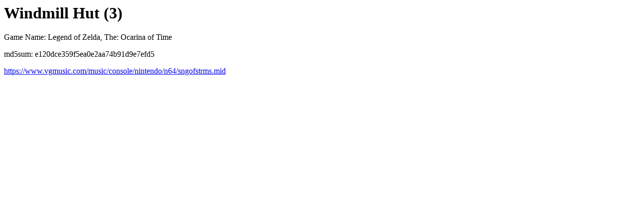

--- FILE ---
content_type: text/html
request_url: https://vgmusic.com/file/e120dce359f5ea0e2aa74b91d9e7efd5.html
body_size: 949
content:
<html>
<head>
</head>
<body>
<h1>Windmill Hut (3)</h1>
<p>Game Name: Legend of Zelda, The: Ocarina of Time</p>
<p>md5sum: e120dce359f5ea0e2aa74b91d9e7efd5</p>
<a href="https://www.vgmusic.com/music/console/nintendo/n64/sngofstrms.mid">https://www.vgmusic.com/music/console/nintendo/n64/sngofstrms.mid</a>
        <div id="disqus_thread"></div>
        <script type="text/javascript">
            var disqus_shortname = 'vgmusic';
            (function() {
                var dsq = document.createElement('script'); dsq.type = 'text/javascript'; dsq.async = true;
                dsq.src = 'https://' + disqus_shortname + '.disqus.com/embed.js';
                (document.getElementsByTagName('head')[0] || document.getElementsByTagName('body')[0]).appendChild(dsq);
            })();
        </script>
        <noscript>Please enable JavaScript to view the <a href="http://disqus.com/?ref_noscript">comments powered by Disqus.</a></noscript>
        <a href="https://disqus.com" class="dsq-brlink">comments powered by <span class="logo-disqus">Disqus</span></a>

<h2>Info</h2>
<pre>
Added by: Pongball  Added: 2004-01-07

File URL is http://www.vgmusic.com/new-files/sngofstrms.mid
Upload Date and Time: 02/06/2004 17:36:19

Uploaded by:  (Metal Master)

Game System: Nintendo 64
Game Name: Legend of Zelda, The: Ocarina of Time
Song Title: Windmill Hut (3)
Sequenced by: Metal Master
Song Originally Composed by: Koji Kondo
Other Information: Complete Song of Storms as played by the windmill organ grinder.

-MIDI Header Information-
MIDI Type: 1
Number of Tracks: 8
Delta Time Setting: 192

-Text Analysis-
By Koji Kondo
Generated by NoteWorthy Composer

-Copyright Event Analysis-
Copyright  Chris Russo
All Rights Reserved

-Midi TrackName Analysis-
sngofstrms
Hammond Organ
Music Box
Reed Organ 1
Reed Organ 2
Accordion
Tambourine
Chris Russo

</pre>
</body>
</html>
